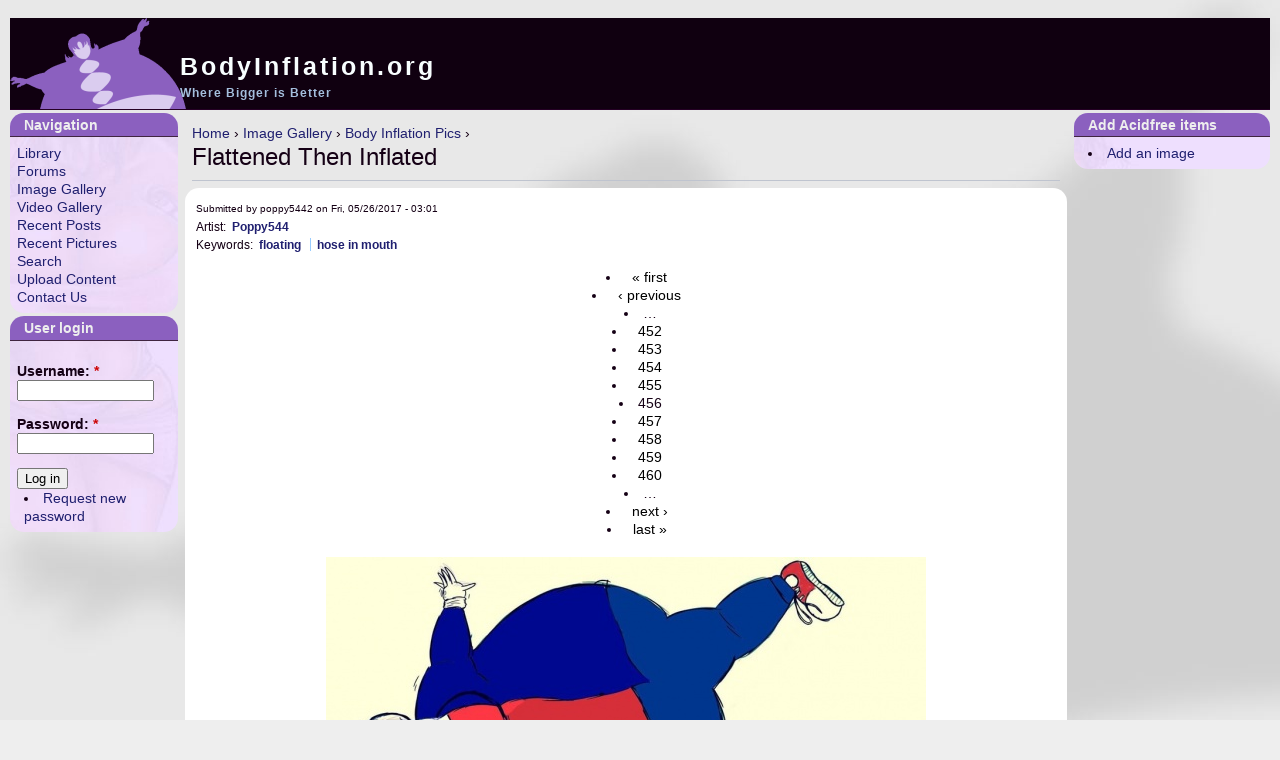

--- FILE ---
content_type: text/html; charset=utf-8
request_url: https://bodyinflation.org/node/38897
body_size: 4588
content:
<!DOCTYPE html PUBLIC "-//W3C//DTD XHTML 1.0 Strict//EN" "http://www.w3.org/TR/xhtml1/DTD/xhtml1-strict.dtd">
<html xmlns="http://www.w3.org/1999/xhtml" xml:lang="en" lang="en" dir="ltr">

<head>
<meta http-equiv="Content-Type" content="text/html; charset=utf-8" />
  <title>Flattened Then Inflated | BodyInflation.org</title>
  <meta http-equiv="Content-Type" content="text/html; charset=utf-8" />
<link rel="shortcut icon" href="/sites/all/themes/zen/millesime/images/BodyInflation_Logo.png" type="image/x-icon" />
  <link type="text/css" rel="stylesheet" media="all" href="/sites/all/modules/fivestar/css/fivestar.css?E" />
<link type="text/css" rel="stylesheet" media="all" href="/modules/book/book.css?E" />
<link type="text/css" rel="stylesheet" media="all" href="/modules/node/node.css?E" />
<link type="text/css" rel="stylesheet" media="all" href="/modules/poll/poll.css?E" />
<link type="text/css" rel="stylesheet" media="all" href="/modules/system/defaults.css?E" />
<link type="text/css" rel="stylesheet" media="all" href="/modules/system/system.css?E" />
<link type="text/css" rel="stylesheet" media="all" href="/modules/system/system-menus.css?E" />
<link type="text/css" rel="stylesheet" media="all" href="/modules/user/user.css?E" />
<link type="text/css" rel="stylesheet" media="all" href="/sites/all/modules/cck/theme/content-module.css?E" />
<link type="text/css" rel="stylesheet" media="all" href="/sites/all/modules/ctools/css/ctools.css?E" />
<link type="text/css" rel="stylesheet" media="all" href="/sites/all/modules/date/date.css?E" />
<link type="text/css" rel="stylesheet" media="all" href="/sites/all/modules/filefield/filefield.css?E" />
<link type="text/css" rel="stylesheet" media="all" href="/sites/all/modules/lightbox2/css/lightbox.css?E" />
<link type="text/css" rel="stylesheet" media="all" href="/modules/forum/forum.css?E" />
<link type="text/css" rel="stylesheet" media="all" href="/sites/all/modules/cck/modules/fieldgroup/fieldgroup.css?E" />
<link type="text/css" rel="stylesheet" media="all" href="/sites/all/modules/views/css/views.css?E" />
<link type="text/css" rel="stylesheet" media="all" href="/sites/all/modules/acidfree/acidfree.css?E" />
<link type="text/css" rel="stylesheet" media="all" href="/sites/all/modules/community_tags/community_tags.css?E" />
<link type="text/css" rel="stylesheet" media="all" href="/modules/comment/comment.css?E" />
<link type="text/css" rel="stylesheet" media="all" href="/sites/all/themes/zen/zen/html-elements.css?E" />
<link type="text/css" rel="stylesheet" media="all" href="/sites/all/themes/zen/zen/tabs.css?E" />
<link type="text/css" rel="stylesheet" media="all" href="/sites/all/themes/zen/zen/messages.css?E" />
<link type="text/css" rel="stylesheet" media="all" href="/sites/all/themes/zen/zen/block-editing.css?E" />
<link type="text/css" rel="stylesheet" media="all" href="/sites/all/themes/zen/zen/wireframes.css?E" />
<link type="text/css" rel="stylesheet" media="all" href="/sites/all/themes/zen/millesime/layout.css?E" />
<link type="text/css" rel="stylesheet" media="all" href="/sites/all/themes/zen/millesime/millesime.css?E" />
<link type="text/css" rel="stylesheet" media="print" href="/sites/all/themes/zen/millesime/print.css?E" />
<!--[if IE]>
<link type="text/css" rel="stylesheet" media="all" href="/sites/all/themes/zen/zen/ie.css?E" />
<![endif]-->
  <script type="text/javascript" src="/misc/jquery.js?E"></script>
<script type="text/javascript" src="/misc/drupal.js?E"></script>
<script type="text/javascript" src="/sites/all/modules/fivestar/js/fivestar.js?E"></script>
<script type="text/javascript" src="/sites/all/modules/google_analytics/googleanalytics.js?E"></script>
<script type="text/javascript" src="/sites/all/modules/lightbox2/js/lightbox.js?E"></script>
<script type="text/javascript" src="/sites/all/modules/acidfree/acidfree.js?E"></script>
<script type="text/javascript" src="/sites/all/modules/community_tags/community_tags.js?E"></script>
<script type="text/javascript">
<!--//--><![CDATA[//><!--
jQuery.extend(Drupal.settings, { "basePath": "/", "fivestar": { "titleUser": "Your rating: ", "titleAverage": "Average: ", "feedbackSavingVote": "Saving your vote...", "feedbackVoteSaved": "Your vote has been saved.", "feedbackDeletingVote": "Deleting your vote...", "feedbackVoteDeleted": "Your vote has been deleted." }, "googleanalytics": { "trackOutgoing": 1, "trackMailto": 1, "trackDownload": 1, "trackDownloadExtensions": "7z|aac|arc|arj|asf|asx|avi|bin|csv|doc|exe|flv|gif|gz|gzip|hqx|jar|jpe?g|js|mp(2|3|4|e?g)|mov(ie)?|msi|msp|pdf|phps|png|ppt|qtm?|ra(m|r)?|sea|sit|tar|tgz|torrent|txt|wav|wma|wmv|wpd|xls|xml|z|zip" }, "lightbox2": { "rtl": 0, "file_path": "/(\\w\\w/)system/files", "default_image": "/sites/all/modules/lightbox2/images/brokenimage.jpg", "border_size": 10, "font_color": "000", "box_color": "fff", "top_position": "", "overlay_opacity": "0.8", "overlay_color": "000", "disable_close_click": true, "resize_sequence": 0, "resize_speed": 400, "fade_in_speed": 400, "slide_down_speed": 600, "use_alt_layout": false, "disable_resize": false, "disable_zoom": false, "force_show_nav": false, "show_caption": true, "loop_items": false, "node_link_text": "View Image Details", "node_link_target": false, "image_count": "Image !current of !total", "video_count": "Video !current of !total", "page_count": "Page !current of !total", "lite_press_x_close": "press \x3ca href=\"#\" onclick=\"hideLightbox(); return FALSE;\"\x3e\x3ckbd\x3ex\x3c/kbd\x3e\x3c/a\x3e to close", "download_link_text": "", "enable_login": false, "enable_contact": false, "keys_close": "c x 27", "keys_previous": "p 37", "keys_next": "n 39", "keys_zoom": "z", "keys_play_pause": "32", "display_image_size": "original", "image_node_sizes": "()", "trigger_lightbox_classes": "", "trigger_lightbox_group_classes": "", "trigger_slideshow_classes": "", "trigger_lightframe_classes": "", "trigger_lightframe_group_classes": "", "custom_class_handler": 0, "custom_trigger_classes": "", "disable_for_gallery_lists": 1, "disable_for_acidfree_gallery_lists": 1, "enable_acidfree_videos": true, "slideshow_interval": 5000, "slideshow_automatic_start": true, "slideshow_automatic_exit": true, "show_play_pause": true, "pause_on_next_click": false, "pause_on_previous_click": true, "loop_slides": false, "iframe_width": 600, "iframe_height": 400, "iframe_border": 1, "enable_video": false }, "communityTags": { "n_38897": { "v_17": { "tags": [  ], "url": "/community-tags/js/38897/17", "add": "Add", "token": "cb6745cd5a149661beb437d3b528c181" } } } });
//--><!]]>
</script>
</head>
<body class="not-front not-logged-in node-type-image two-sidebars page-node-38897 section-node">

  <div id="page"><div id="page-inner">

    <a name="top" id="navigation-top"></a>
    
    <div id="header"><div id="header-inner" class="clear-block">

              <div id="logo-title">

          
                                    <div id="site-name"><strong>
                <a href="/" title="Home" rel="home">
                BodyInflation.org                </a>
              </strong></div>
                      
                      <div id="site-slogan">Where Bigger is Better</div>
          
        </div> <!-- /#logo-title -->
      
      
    </div></div> <!-- /#header-inner, /#header -->

    <div id="main"><div id="main-inner" class="clear-block">

      <div id="content"><div id="content-inner">

        
        
                  <div id="content-header">
            <div class="breadcrumb"><a href="/">Home</a> › <a href="/node/7538">Image Gallery</a> › <a href="/node/8595">Body Inflation Pics</a> › </div>                          <h1 class="title">Flattened Then Inflated</h1>
                                                          </div> <!-- /#content-header -->
        
        <div id="content-area">
          <div id="node-38897" class="node node-type-image"><div class="node-inner">

  
  
  
      <div class="meta">
              <div class="submitted">
          Submitted by poppy5442 on Fri, 05/26/2017 - 03:01        </div>
      
              <div class="terms terms-inline"><div class="vocabulary taxonomy_vid_24">Artist:<ul class="links inline"><li class="taxonomy_term_10498 first last"><a href="/taxonomy/term/10498" rel="tag" title="">Poppy544</a></li>
</ul></div><div class="vocabulary taxonomy_vid_17">Keywords:<ul class="links inline"><li class="taxonomy_term_339 first"><a href="/taxonomy/term/339" rel="tag" title="Lighter-than-air inflations.">floating</a></li>
<li class="taxonomy_term_2061 last"><a href="/taxonomy/term/2061" rel="tag" title="">hose in mouth</a></li>
</ul></div><div class="vocabulary taxonomy_vid_13">Genders:<ul class="links inline"><li class="taxonomy_term_48 first last"><a href="/taxonomy/term/48" rel="tag" title="">Female Inflation</a></li>
</ul></div><div class="vocabulary taxonomy_vid_2">Inflation Types:<ul class="links inline"><li class="taxonomy_term_6 first last"><a href="/taxonomy/term/6" rel="tag" title="Inflation that involves the whole body">Full Body Inflation</a></li>
</ul></div><div class="vocabulary taxonomy_vid_23">Galleries:<ul class="links inline"><li class="taxonomy_term_659 first last"><a href="/node/8595" rel="tag" title="">Body Inflation Pics</a></li>
</ul></div></div>
          </div>
  
  <div class="content">
    
<div class="item-list"><ul class="pager"><li class="pager-first first"><a href="/node/43396" title="Go to first page" class="active">« first</a></li>
<li class="pager-previous"><a href="/node/38947" title="Go to previous page" class="active">‹ previous</a></li>
<li class="pager-ellipsis">…</li>
<li class="pager-item"><a href="/node/39006" title="Go to page 452" class="active">452</a></li>
<li class="pager-item"><a href="/node/38963" title="Go to page 453" class="active">453</a></li>
<li class="pager-item"><a href="/node/38948" title="Go to page 454" class="active">454</a></li>
<li class="pager-item"><a href="/node/38947" title="Go to page 455" class="active">455</a></li>
<li class="pager-current">456</li>
<li class="pager-item"><a href="/node/38894" title="Go to page 457" class="active">457</a></li>
<li class="pager-item"><a href="/node/38881" title="Go to page 458" class="active">458</a></li>
<li class="pager-item"><a href="/node/38842" title="Go to page 459" class="active">459</a></li>
<li class="pager-item"><a href="/node/38570" title="Go to page 460" class="active">460</a></li>
<li class="pager-ellipsis">…</li>
<li class="pager-next"><a href="/node/38894" title="Go to next page" class="active">next ›</a></li>
<li class="pager-last last"><a href="/node/9061" title="Go to last page" class="active">last »</a></li>
</ul></div>

<div class="acidfree-item acidfree-image"><img src="https://bodyinflation.org/system/files/images/flattened_then_inflated_by_poppy544-dbageoz_0.preview.jpg" alt="Flattened Then Inflated" title="Flattened Then Inflated"  class="image image-preview " width="600" height="431" /></div><div class="fivestar-static-form-item"><div class="form-item">
 <label>Your rating: </label>
 <div class="fivestar-widget-static fivestar-widget-static-vote fivestar-widget-static-5 clear-block"><div class="star star-1 star-odd star-first"><span class="off">0</span></div><div class="star star-2 star-even"><span class="off"></span></div><div class="star star-3 star-odd"><span class="off"></span></div><div class="star star-4 star-even"><span class="off"></span></div><div class="star star-5 star-odd star-last"><span class="off"></span></div></div>
 <div class="description"><div class="fivestar-summary fivestar-summary-average-count"><span class="average-rating">Average: <span>4</span></span> <span class="total-votes">(<span>9</span> votes)</span></div></div>
</div>
</div><form action="/node/38897"  accept-charset="UTF-8" method="post" id="community-tags-form">
<div><div class="form-item">
 <label>All tags: </label>
 <ul class="links"><li class="0 first"><a href="/taxonomy/term/339">floating</a></li>
<li class="1 last"><a href="/taxonomy/term/2061">hose in mouth</a></li>
</ul>
</div>
<div><a href="/user/login?destination=node%2F38897">Login</a> or <a href="/user/register?destination=node%2F38897">register</a> to tag items</div><input type="hidden" name="nid" id="edit-nid" value="38897"  />
<input type="hidden" name="vid" id="edit-vid" value="17"  />
<input type="hidden" name="form_build_id" id="form-NvkdJ2s85Xce0hGlmqotKegdRNGz29uvaZsEFpcsHLw" value="form-NvkdJ2s85Xce0hGlmqotKegdRNGz29uvaZsEFpcsHLw"  />
<input type="hidden" name="form_id" id="edit-community-tags-form" value="community_tags_form"  />

</div></form>
  </div>

  <ul class="links inline"><li class="comment_forbidden first"><span><a href="/user/login?destination=node%2F38897%23comment-form">Login</a> to post comments</span></li>
<li class="image_size_thumbnail last active"><a href="/node/38897?size=thumbnail" class="active">Thumbnail</a></li>
</ul>
</div></div> <!-- /node-inner, /node -->
        </div>

        
        
      </div></div> <!-- /#content-inner, /#content -->

      
              <div id="sidebar-left"><div id="sidebar-left-inner" class="region region-left">
          <div id="block-user-1" class="block block-user region-odd odd region-count-1 count-1"><div class="block-inner">

      <h2 class="title">Navigation</h2>
  
  <div class="content">
    <ul class="menu"><li class="collapsed first"><a href="/Library" title="Archive of inflation stories">Library</a></li>
<li class="leaf"><a href="/forum">Forums</a></li>
<li class="collapsed"><a href="/acidfree" title="">Image Gallery</a></li>
<li class="leaf"><a href="/node/30459" title="A collection of movie clips that feature inflation">Video Gallery</a></li>
<li class="leaf"><a href="/Recent">Recent Posts</a></li>
<li class="collapsed"><a href="/RecentImages" title="Newest pictures to be added to the gallery">Recent Pictures</a></li>
<li class="leaf"><a href="/search/site" title="Link to Apache Solr search"><span class="tab">Search</span></a></li>
<li class="collapsed"><a href="/node/4564" title="">Upload Content</a></li>
<li class="leaf last"><a href="mailto:luthervkane@gmail.com" title="Contact the Bodyinflation.org webmaster">Contact Us</a></li>
</ul>  </div>

  
</div></div> <!-- /block-inner, /block -->
<div id="block-user-0" class="block block-user region-even even region-count-2 count-2"><div class="block-inner">

      <h2 class="title">User login</h2>
  
  <div class="content">
    <form action="/node/38897?destination=node%2F38897%3Fpage%3D0%252C455%26pid%3D8595"  accept-charset="UTF-8" method="post" id="user-login-form">
<div><div class="form-item" id="edit-name-wrapper">
 <label for="edit-name">Username: <span class="form-required" title="This field is required.">*</span></label>
 <input type="text" maxlength="60" name="name" id="edit-name" size="15" value="" class="form-text required" />
</div>
<div class="form-item" id="edit-pass-wrapper">
 <label for="edit-pass">Password: <span class="form-required" title="This field is required.">*</span></label>
 <input type="password" name="pass" id="edit-pass"  maxlength="60"  size="15"  class="form-text required" />
</div>
<input type="submit" name="op" id="edit-submit-1" value="Log in"  class="form-submit" />
<div class="item-list"><ul><li class="first last"><a href="/user/password" title="Request new password via e-mail.">Request new password</a></li>
</ul></div><input type="hidden" name="form_build_id" id="form-SlCE07WlEvYM5Pn-cKV1X9AODhXhXG4HqJdjHaNY7eE" value="form-SlCE07WlEvYM5Pn-cKV1X9AODhXhXG4HqJdjHaNY7eE"  />
<input type="hidden" name="form_id" id="edit-user-login-block" value="user_login_block"  />

</div></form>
  </div>

  
</div></div> <!-- /block-inner, /block -->
        </div></div> <!-- /#sidebar-left-inner, /#sidebar-left -->
      
              <div id="sidebar-right"><div id="sidebar-right-inner" class="region region-right">
          <div id="block-acidfree-3" class="block block-acidfree region-odd odd region-count-1 count-3"><div class="block-inner">

      <h2 class="title">Add Acidfree items</h2>
  
  <div class="content">
    <div class="item-list"><ul><li class="first last"><a href="/node/add/image/8595">Add an image</a></li>
</ul></div>  </div>

  
</div></div> <!-- /block-inner, /block -->
        </div></div> <!-- /#sidebar-right-inner, /#sidebar-right -->
      
    </div></div> <!-- /#main-inner, /#main -->

    
  </div></div> <!-- /#page-inner, /#page -->

  
  <script type="text/javascript">
<!--//--><![CDATA[//><!--
var _gaq = _gaq || [];_gaq.push(["_setAccount", "UA-309990-1"]);_gaq.push(["_trackPageview"]);(function() {var ga = document.createElement("script");ga.type = "text/javascript";ga.async = true;ga.src = ("https:" == document.location.protocol ? "https://ssl" : "http://www") + ".google-analytics.com/ga.js";var s = document.getElementsByTagName("script")[0];s.parentNode.insertBefore(ga, s);})();
//--><!]]>
</script>

</body>
</html>
